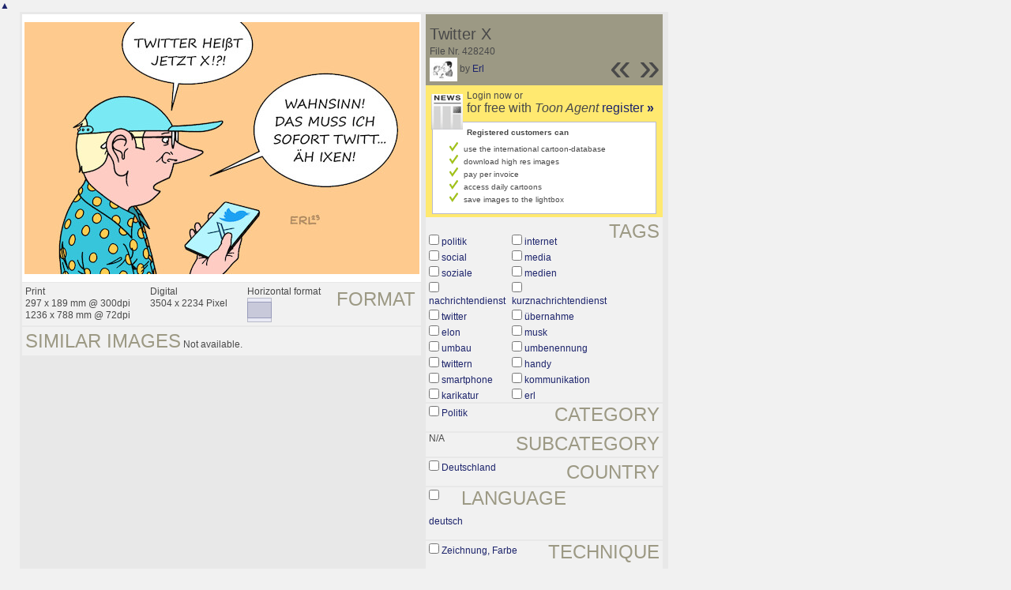

--- FILE ---
content_type: text/html; charset=UTF-8
request_url: https://www.toonpool.com/toonagent/showimage?imageid=428240&offset=17&popup=1
body_size: 2792
content:
<!DOCTYPE html PUBLIC "-//W3C//DTD XHTML 1.0 Strict//EN" "http://www.w3.org/TR/xhtml1/DTD/xhtml1-strict.dtd">
<html xmlns="http://www.w3.org/1999/xhtml" xml:lang="en" lang="en">
<head>
      <meta http-equiv="Content-Type" content="text/html; charset=utf-8" />
  <meta name="description" content="Die Agentur für Cartoons und Illustrationen – hier finden Sie Motive zur Veröffentlichung in Ihrem Print- oder Online-Medium. Cartoons, politische Zeichnungen und Karikaturen sind eine originelle Alternative zum Pressefoto." />
  <meta name="keywords" content="cartoon, toon, toonagent, toon agent, stock image, agentur, agent, digital stock, high resolution, image search, cartoons, caricatures, illustrations, karikaturen, illustrationen, zeichnungen,lustige bilder, lustige cartoons, witze, gags, editorial cartoons, print cartoons, politische cartoons, newscartoons, stock, library, sammlung, business cartoons, wirtschaftscartoons, computer cartoons, cartoonsuche, cartoonstock, cartoonarchiv, archiv" />
  <link rel="alternate" type="application/rss+xml" title="Newest Cartoons" href="https://feeds.feedburner.com/Toonpool" />
  <link rel="shortcut icon" href="/favicon.ico" /> 
  <meta name="viewport" content="width=device-width, initial-scale=1, shrink-to-fit=no">
  <title>toonpool.com Toon Agent | "Twitter X" von Erl</title>
  <link rel="preload" href="/misc/d80150ba/bootstrap-5.1.3-dist/css/bootstrap.min.css" as="style" onload="this.onload=null;this.rel='stylesheet'">
<noscript><link href="/misc/d80150ba/bootstrap-5.1.3-dist/css/bootstrap.min.css" rel="stylesheet" integrity="sha384-1BmE4kWBq78iYhFldvKuhfTAU6auU8tT94WrHftjDbrCEXSU1oBoqyl2QvZ6jIW3" crossorigin="anonymous"></noscript>

<script src="/misc/d80150ba/bootstrap-5.1.3-dist/js/bootstrap.bundle.min.js" integrity="sha384-ka7Sk0Gln4gmtz2MlQnikT1wXgYsOg+OMhuP+IlRH9sENBO0LRn5q+8nbTov4+1p" crossorigin="anonymous" defer></script>

<link rel="stylesheet" href="/toonagent/misc/main.css?tcv=41" type="text/css" />
  <script type="text/javascript" src="/toonagent/misc/js/lang.js?tcv=41"></script>
  <script type="text/javascript" src="/toonagent/misc/js/sha1.js?tcv=41"></script>
  <script type="text/javascript" src="/toonagent/misc/js/tp.js?tcv=41"></script>
  <script type="text/javascript" src="/toonagent/misc/js/magnifier.js?tcv=41"></script>
  <script type="text/javascript" src="/toonagent/misc/js/ajax.js?tcv=41"></script>
  <script type="text/javascript" src="/toonagent/misc/js/crossBrowser.js?tcv=41"></script>
  <script type="text/javascript">//<![CDATA[
    function check_form(f) {
      if (window.opener) {
        f.target = window.opener.name;
      }
      var anzTags = f.tags.length;
      var tagsA = new Array();
      for (var i = 0; i < anzTags; i++) {
        if (f.tags[i].checked == true) {
          tagsA.push(encodeURIComponent(f.tags[i].value));
        }
      }
      f.search_qi.value = tagsA.join(' ');
      for (var i = 0; i < anzTags; i++) {
        f.tags[i].checked = false;
      }
      var anzS = f.subcats.length;
      var subA = new Array();
      for (var i = 0; i < anzS; i++) {
        if (f.subcats[i].checked == true) {
          subA.push(f.subcats[i].value);
        }
      }
      if (subA.length > 0) {
        domHelpers.addElement($('searchFormDiv'),'input',{type:'hidden',value:subA.join(','),name:'categories[2]'},{});
        for (var i = 0; i < anzS; i++) {
          f.subcats[i].checked = false;
        }
      }
      return true;
    }
    function linkopener(link) {
      if (window.opener) {
        window.opener.location.href = link;
        window.opener.focus();
      }
    }
  //]]></script>
  <style type="text/css">/*<![CDATA[*/
    .content { width: 890px; }
  /*]]>*/</style>
</head>
<body onload="javascript:magnifier.init();">

<div id="content_center" class="content_column">
  <a class="scrollToTop" id="btn-back-to-top" href="#top">▲</i></a>
  <div class="page_rt">
    <div class="page_lt">
      <div class="page_rb">
        <div class="page_lb">
          <div class="content">
  <div class="content_dark" style="width: 815px;">
    <div style="float: left; width: 505px;">
      <div style="background-color: #FFFFFF; padding: 10px 0px; margin-bottom: 1px; text-align: center;">
        <img src="/user/64/files/twitter_x_4282405.jpg" alt="Twitter X" title="Twitter X" />
      </div>
      <div class="img_more" style="position: relative;">
        <h4 class="subtitle">Format</h4>
        <div style="float:left;">
          Print<br />
          297 x 189 mm @ 300dpi<br />
          1236 x 788 mm @ 72dpi
        </div>
        <div style="float:left; margin-left:25px;">
          Digital<br />
          3504 x 2234 Pixel
        </div>
        <div style="float:left; margin-left:25px;">
        Horizontal format<br />
        <img src="/toonagent/misc/pics/icons/querformat.gif" alt="Horizontal format" />
        </div>
        <div style="clear:left;"></div>
      </div>
      <div class="img_more">
        <h4>Similar images</h4>
                
        Not available.        <div class="cls"></div>
      </div>
    </div>
    <div style="margin-left: 3px; padding: 0px 3px 3px; float: left; width: 300px;">
      <div style="background-color: #9C9984; padding: 10px 5px 5px; position: relative;">
      	<div style="position: absolute; right: 3px; bottom: 3px;">
					<h2 style="line-height: 0.7em;">»</h2>        </div>
        <div style="position: absolute; right: 40px; bottom: 3px;">
					<h2 style="line-height: 0.7em;">«</h2>				</div>
				
        <h3>Twitter X</h3>        
        <br />
        File Nr. 428240<br />
        <a href="/toonagent/profile?userid=64" onclick="linkopener(this.href); return false;"><img src="/user/64/avatar/avatarK.jpg" title="Erl's avatar" alt="Erl's avatar" style="height: 30px;" /></a> 
        by <a href="/toonagent/profile?userid=64" onclick="linkopener(this.href); return false;">Erl</a>
      </div>
      
              	<div style="background-color: #FFE970; padding: 6px 2px 4px;">
        		<a href="/toonagent/register" class="a_img" onclick="linkopener(this.href); return false;">
        			<img src="/misc/pics/round/si_agentlink.gif" alt="Toon Agent Button" style="float: left; margin: 5px;" />
        		</a>
        		Login now or<br />
        		<span style="font-size: 16px;">for free with <i>Toon Agent</i> <a href="/toonagent/register" onclick="linkopener(this.href); return false;">register <b>»</b></span></a>
        		<div style="border: 1px solid #B9BBD0; background-color: #FFFFFF; font-size: 10px; padding: 5px 20px; margin: 8px 6px 0px;">
							<b>Registered customers can</b>
							<ul style="list-style-image:url(/misc/pics/shop/check.gif); padding-left: 19px; margin: 5px 0px;">
								<li>use the international cartoon-database</li>
								<li>download high res images</li>
								<li>pay per invoice</li>
								<li>access daily cartoons</li>
								<li>save images to the lightbox</li>
							</ul>
						</div>
        	</div>
              
            <div class="img_more" style="position: relative;">
        <form method="get" action="/toonagent/gallery" onsubmit="return check_form(this);"><div id="searchFormDiv">
          <h4 style="float: right;">Tags</h4><br />
          <input type="hidden" name="tags" value="" /><input type="hidden" name="subcats" value="" />
                    <table>
            <tr>
                          <td><input type="checkbox" name="tags" value="politik" /> <a href="/toonagent/gallery?search_qi=politik" onclick="linkopener(this.href); return false;">politik</a></td>
                          <td><input type="checkbox" name="tags" value="internet" /> <a href="/toonagent/gallery?search_qi=internet" onclick="linkopener(this.href); return false;">internet</a></td>
            </tr><tr>              <td><input type="checkbox" name="tags" value="social" /> <a href="/toonagent/gallery?search_qi=social" onclick="linkopener(this.href); return false;">social</a></td>
                          <td><input type="checkbox" name="tags" value="media" /> <a href="/toonagent/gallery?search_qi=media" onclick="linkopener(this.href); return false;">media</a></td>
            </tr><tr>              <td><input type="checkbox" name="tags" value="soziale" /> <a href="/toonagent/gallery?search_qi=soziale" onclick="linkopener(this.href); return false;">soziale</a></td>
                          <td><input type="checkbox" name="tags" value="medien" /> <a href="/toonagent/gallery?search_qi=medien" onclick="linkopener(this.href); return false;">medien</a></td>
            </tr><tr>              <td><input type="checkbox" name="tags" value="nachrichtendienst" /> <a href="/toonagent/gallery?search_qi=nachrichtendienst" onclick="linkopener(this.href); return false;">nachrichtendienst</a></td>
                          <td><input type="checkbox" name="tags" value="kurznachrichtendienst" /> <a href="/toonagent/gallery?search_qi=kurznachrichtendienst" onclick="linkopener(this.href); return false;">kurznachrichtendienst</a></td>
            </tr><tr>              <td><input type="checkbox" name="tags" value="twitter" /> <a href="/toonagent/gallery?search_qi=twitter" onclick="linkopener(this.href); return false;">twitter</a></td>
                          <td><input type="checkbox" name="tags" value="übernahme" /> <a href="/toonagent/gallery?search_qi=%C3%BCbernahme" onclick="linkopener(this.href); return false;">übernahme</a></td>
            </tr><tr>              <td><input type="checkbox" name="tags" value="elon" /> <a href="/toonagent/gallery?search_qi=elon" onclick="linkopener(this.href); return false;">elon</a></td>
                          <td><input type="checkbox" name="tags" value="musk" /> <a href="/toonagent/gallery?search_qi=musk" onclick="linkopener(this.href); return false;">musk</a></td>
            </tr><tr>              <td><input type="checkbox" name="tags" value="umbau" /> <a href="/toonagent/gallery?search_qi=umbau" onclick="linkopener(this.href); return false;">umbau</a></td>
                          <td><input type="checkbox" name="tags" value="umbenennung" /> <a href="/toonagent/gallery?search_qi=umbenennung" onclick="linkopener(this.href); return false;">umbenennung</a></td>
            </tr><tr>              <td><input type="checkbox" name="tags" value="twittern" /> <a href="/toonagent/gallery?search_qi=twittern" onclick="linkopener(this.href); return false;">twittern</a></td>
                          <td><input type="checkbox" name="tags" value="handy" /> <a href="/toonagent/gallery?search_qi=handy" onclick="linkopener(this.href); return false;">handy</a></td>
            </tr><tr>              <td><input type="checkbox" name="tags" value="smartphone" /> <a href="/toonagent/gallery?search_qi=smartphone" onclick="linkopener(this.href); return false;">smartphone</a></td>
                          <td><input type="checkbox" name="tags" value="kommunikation" /> <a href="/toonagent/gallery?search_qi=kommunikation" onclick="linkopener(this.href); return false;">kommunikation</a></td>
            </tr><tr>              <td><input type="checkbox" name="tags" value="karikatur" /> <a href="/toonagent/gallery?search_qi=karikatur" onclick="linkopener(this.href); return false;">karikatur</a></td>
                          <td><input type="checkbox" name="tags" value="erl" /> <a href="/toonagent/gallery?search_qi=erl" onclick="linkopener(this.href); return false;">erl</a></td>
            </tr><tr>            </tr>
          </table>          
          <div class="img_comline"></div>
          <h4 style="float: right;">Category</h4>
          <input type="checkbox" name="category" value="2" /> <a href="/toonagent/gallery?categories[2]=" onclick="linkopener(this.href); return false;">Politik</a><br /><br />
          <div class="img_comline"></div>
          <h4 style="float: right;">Subcategory</h4>
          N/A<br /><br />
          <div class="img_comline"></div>
          <h4 style="float: right;">Country</h4>
          <input type="checkbox" name="country" value="74" /> <a href="/toonagent/gallery?country=74" onclick="linkopener(this.href); return false;">Deutschland</a><br /><br />
          <div class="img_comline"></div>
          <h4 style="float: right;">Language</h4>
          <input type="checkbox" name="language" value="5" /> <a href="/toonagent/gallery?language=5" onclick="linkopener(this.href); return false;">deutsch</a><br /><br />
          <div class="img_comline"></div>
          <h4 style="float: right;">Technique</h4>
          <input type="checkbox" name="technique" value="3" /> <a href="/toonagent/gallery?technique=3" onclick="linkopener(this.href); return false;">Zeichnung, Farbe</a><br /><br />
          <input type="hidden" value="1" name="method" />
          <input type="hidden" value="" name="search_qi" />
          <input value="&nbsp;&nbsp;Search" type="submit" />
        </div></form>
      </div>
          </div>
    <div class="cls"></div>
  </div>


          </div>
        </div>
      </div>
    </div>
  </div>
</div>

  <div id="magnifier"></div>
  

<script src="/misc/d80150ba/bootstrap-5.1.3-dist/js/bootstrap-extras.js" crossorigin="anonymous" defer></script>
</body>
</html>
